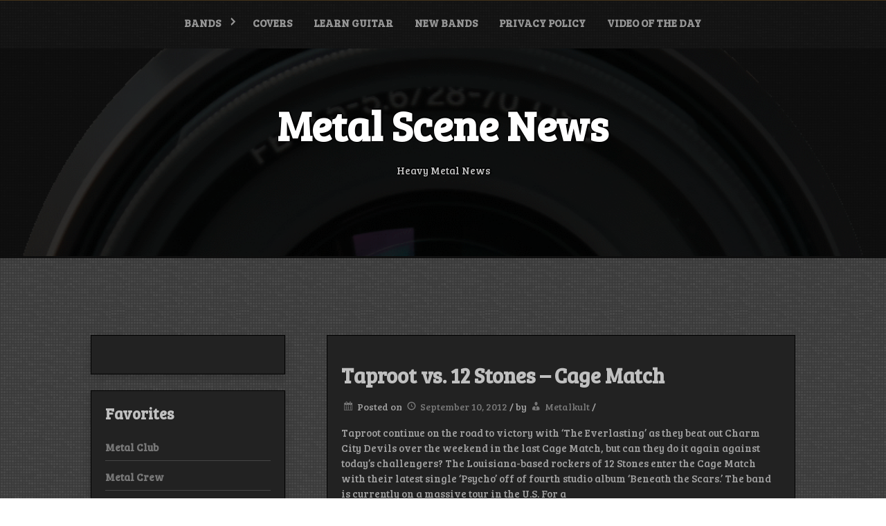

--- FILE ---
content_type: text/html; charset=UTF-8
request_url: https://metalscenenews.com/taproot-vs-12-stones-cage-match/
body_size: 10208
content:
<!DOCTYPE html>
<html itemscope itemtype="http://schema.org/WebPage" lang="en-US">
<head>
	<meta charset="UTF-8">
	<meta name="viewport" content="width=device-width, initial-scale=1">
	<link rel="profile" href="https://gmpg.org/xfn/11">
	<title>Taproot vs. 12 Stones – Cage Match | Metal Scene News</title>
<meta name='robots' content='max-image-preview:large' />
	<style>img:is([sizes="auto" i], [sizes^="auto," i]) { contain-intrinsic-size: 3000px 1500px }</style>
	<link rel='dns-prefetch' href='//fonts.googleapis.com' />
<link rel="alternate" type="application/rss+xml" title="Metal Scene News &raquo; Feed" href="https://metalscenenews.com/feed/" />
<link rel="alternate" type="application/rss+xml" title="Metal Scene News &raquo; Comments Feed" href="https://metalscenenews.com/comments/feed/" />
<link rel="alternate" type="application/rss+xml" title="Metal Scene News &raquo; Taproot vs. 12 Stones – Cage Match Comments Feed" href="https://metalscenenews.com/taproot-vs-12-stones-cage-match/feed/" />
<script type="text/javascript">
/* <![CDATA[ */
window._wpemojiSettings = {"baseUrl":"https:\/\/s.w.org\/images\/core\/emoji\/16.0.1\/72x72\/","ext":".png","svgUrl":"https:\/\/s.w.org\/images\/core\/emoji\/16.0.1\/svg\/","svgExt":".svg","source":{"concatemoji":"https:\/\/metalscenenews.com\/wp-includes\/js\/wp-emoji-release.min.js?ver=6.8.3"}};
/*! This file is auto-generated */
!function(s,n){var o,i,e;function c(e){try{var t={supportTests:e,timestamp:(new Date).valueOf()};sessionStorage.setItem(o,JSON.stringify(t))}catch(e){}}function p(e,t,n){e.clearRect(0,0,e.canvas.width,e.canvas.height),e.fillText(t,0,0);var t=new Uint32Array(e.getImageData(0,0,e.canvas.width,e.canvas.height).data),a=(e.clearRect(0,0,e.canvas.width,e.canvas.height),e.fillText(n,0,0),new Uint32Array(e.getImageData(0,0,e.canvas.width,e.canvas.height).data));return t.every(function(e,t){return e===a[t]})}function u(e,t){e.clearRect(0,0,e.canvas.width,e.canvas.height),e.fillText(t,0,0);for(var n=e.getImageData(16,16,1,1),a=0;a<n.data.length;a++)if(0!==n.data[a])return!1;return!0}function f(e,t,n,a){switch(t){case"flag":return n(e,"\ud83c\udff3\ufe0f\u200d\u26a7\ufe0f","\ud83c\udff3\ufe0f\u200b\u26a7\ufe0f")?!1:!n(e,"\ud83c\udde8\ud83c\uddf6","\ud83c\udde8\u200b\ud83c\uddf6")&&!n(e,"\ud83c\udff4\udb40\udc67\udb40\udc62\udb40\udc65\udb40\udc6e\udb40\udc67\udb40\udc7f","\ud83c\udff4\u200b\udb40\udc67\u200b\udb40\udc62\u200b\udb40\udc65\u200b\udb40\udc6e\u200b\udb40\udc67\u200b\udb40\udc7f");case"emoji":return!a(e,"\ud83e\udedf")}return!1}function g(e,t,n,a){var r="undefined"!=typeof WorkerGlobalScope&&self instanceof WorkerGlobalScope?new OffscreenCanvas(300,150):s.createElement("canvas"),o=r.getContext("2d",{willReadFrequently:!0}),i=(o.textBaseline="top",o.font="600 32px Arial",{});return e.forEach(function(e){i[e]=t(o,e,n,a)}),i}function t(e){var t=s.createElement("script");t.src=e,t.defer=!0,s.head.appendChild(t)}"undefined"!=typeof Promise&&(o="wpEmojiSettingsSupports",i=["flag","emoji"],n.supports={everything:!0,everythingExceptFlag:!0},e=new Promise(function(e){s.addEventListener("DOMContentLoaded",e,{once:!0})}),new Promise(function(t){var n=function(){try{var e=JSON.parse(sessionStorage.getItem(o));if("object"==typeof e&&"number"==typeof e.timestamp&&(new Date).valueOf()<e.timestamp+604800&&"object"==typeof e.supportTests)return e.supportTests}catch(e){}return null}();if(!n){if("undefined"!=typeof Worker&&"undefined"!=typeof OffscreenCanvas&&"undefined"!=typeof URL&&URL.createObjectURL&&"undefined"!=typeof Blob)try{var e="postMessage("+g.toString()+"("+[JSON.stringify(i),f.toString(),p.toString(),u.toString()].join(",")+"));",a=new Blob([e],{type:"text/javascript"}),r=new Worker(URL.createObjectURL(a),{name:"wpTestEmojiSupports"});return void(r.onmessage=function(e){c(n=e.data),r.terminate(),t(n)})}catch(e){}c(n=g(i,f,p,u))}t(n)}).then(function(e){for(var t in e)n.supports[t]=e[t],n.supports.everything=n.supports.everything&&n.supports[t],"flag"!==t&&(n.supports.everythingExceptFlag=n.supports.everythingExceptFlag&&n.supports[t]);n.supports.everythingExceptFlag=n.supports.everythingExceptFlag&&!n.supports.flag,n.DOMReady=!1,n.readyCallback=function(){n.DOMReady=!0}}).then(function(){return e}).then(function(){var e;n.supports.everything||(n.readyCallback(),(e=n.source||{}).concatemoji?t(e.concatemoji):e.wpemoji&&e.twemoji&&(t(e.twemoji),t(e.wpemoji)))}))}((window,document),window._wpemojiSettings);
/* ]]> */
</script>
<style id='wp-emoji-styles-inline-css' type='text/css'>

	img.wp-smiley, img.emoji {
		display: inline !important;
		border: none !important;
		box-shadow: none !important;
		height: 1em !important;
		width: 1em !important;
		margin: 0 0.07em !important;
		vertical-align: -0.1em !important;
		background: none !important;
		padding: 0 !important;
	}
</style>
<link rel='stylesheet' id='wp-block-library-css' href='https://metalscenenews.com/wp-includes/css/dist/block-library/style.min.css?ver=6.8.3' type='text/css' media='all' />
<style id='wp-block-library-theme-inline-css' type='text/css'>
.wp-block-audio :where(figcaption){color:#555;font-size:13px;text-align:center}.is-dark-theme .wp-block-audio :where(figcaption){color:#ffffffa6}.wp-block-audio{margin:0 0 1em}.wp-block-code{border:1px solid #ccc;border-radius:4px;font-family:Menlo,Consolas,monaco,monospace;padding:.8em 1em}.wp-block-embed :where(figcaption){color:#555;font-size:13px;text-align:center}.is-dark-theme .wp-block-embed :where(figcaption){color:#ffffffa6}.wp-block-embed{margin:0 0 1em}.blocks-gallery-caption{color:#555;font-size:13px;text-align:center}.is-dark-theme .blocks-gallery-caption{color:#ffffffa6}:root :where(.wp-block-image figcaption){color:#555;font-size:13px;text-align:center}.is-dark-theme :root :where(.wp-block-image figcaption){color:#ffffffa6}.wp-block-image{margin:0 0 1em}.wp-block-pullquote{border-bottom:4px solid;border-top:4px solid;color:currentColor;margin-bottom:1.75em}.wp-block-pullquote cite,.wp-block-pullquote footer,.wp-block-pullquote__citation{color:currentColor;font-size:.8125em;font-style:normal;text-transform:uppercase}.wp-block-quote{border-left:.25em solid;margin:0 0 1.75em;padding-left:1em}.wp-block-quote cite,.wp-block-quote footer{color:currentColor;font-size:.8125em;font-style:normal;position:relative}.wp-block-quote:where(.has-text-align-right){border-left:none;border-right:.25em solid;padding-left:0;padding-right:1em}.wp-block-quote:where(.has-text-align-center){border:none;padding-left:0}.wp-block-quote.is-large,.wp-block-quote.is-style-large,.wp-block-quote:where(.is-style-plain){border:none}.wp-block-search .wp-block-search__label{font-weight:700}.wp-block-search__button{border:1px solid #ccc;padding:.375em .625em}:where(.wp-block-group.has-background){padding:1.25em 2.375em}.wp-block-separator.has-css-opacity{opacity:.4}.wp-block-separator{border:none;border-bottom:2px solid;margin-left:auto;margin-right:auto}.wp-block-separator.has-alpha-channel-opacity{opacity:1}.wp-block-separator:not(.is-style-wide):not(.is-style-dots){width:100px}.wp-block-separator.has-background:not(.is-style-dots){border-bottom:none;height:1px}.wp-block-separator.has-background:not(.is-style-wide):not(.is-style-dots){height:2px}.wp-block-table{margin:0 0 1em}.wp-block-table td,.wp-block-table th{word-break:normal}.wp-block-table :where(figcaption){color:#555;font-size:13px;text-align:center}.is-dark-theme .wp-block-table :where(figcaption){color:#ffffffa6}.wp-block-video :where(figcaption){color:#555;font-size:13px;text-align:center}.is-dark-theme .wp-block-video :where(figcaption){color:#ffffffa6}.wp-block-video{margin:0 0 1em}:root :where(.wp-block-template-part.has-background){margin-bottom:0;margin-top:0;padding:1.25em 2.375em}
</style>
<style id='classic-theme-styles-inline-css' type='text/css'>
/*! This file is auto-generated */
.wp-block-button__link{color:#fff;background-color:#32373c;border-radius:9999px;box-shadow:none;text-decoration:none;padding:calc(.667em + 2px) calc(1.333em + 2px);font-size:1.125em}.wp-block-file__button{background:#32373c;color:#fff;text-decoration:none}
</style>
<style id='global-styles-inline-css' type='text/css'>
:root{--wp--preset--aspect-ratio--square: 1;--wp--preset--aspect-ratio--4-3: 4/3;--wp--preset--aspect-ratio--3-4: 3/4;--wp--preset--aspect-ratio--3-2: 3/2;--wp--preset--aspect-ratio--2-3: 2/3;--wp--preset--aspect-ratio--16-9: 16/9;--wp--preset--aspect-ratio--9-16: 9/16;--wp--preset--color--black: #000000;--wp--preset--color--cyan-bluish-gray: #abb8c3;--wp--preset--color--white: #ffffff;--wp--preset--color--pale-pink: #f78da7;--wp--preset--color--vivid-red: #cf2e2e;--wp--preset--color--luminous-vivid-orange: #ff6900;--wp--preset--color--luminous-vivid-amber: #fcb900;--wp--preset--color--light-green-cyan: #7bdcb5;--wp--preset--color--vivid-green-cyan: #00d084;--wp--preset--color--pale-cyan-blue: #8ed1fc;--wp--preset--color--vivid-cyan-blue: #0693e3;--wp--preset--color--vivid-purple: #9b51e0;--wp--preset--gradient--vivid-cyan-blue-to-vivid-purple: linear-gradient(135deg,rgba(6,147,227,1) 0%,rgb(155,81,224) 100%);--wp--preset--gradient--light-green-cyan-to-vivid-green-cyan: linear-gradient(135deg,rgb(122,220,180) 0%,rgb(0,208,130) 100%);--wp--preset--gradient--luminous-vivid-amber-to-luminous-vivid-orange: linear-gradient(135deg,rgba(252,185,0,1) 0%,rgba(255,105,0,1) 100%);--wp--preset--gradient--luminous-vivid-orange-to-vivid-red: linear-gradient(135deg,rgba(255,105,0,1) 0%,rgb(207,46,46) 100%);--wp--preset--gradient--very-light-gray-to-cyan-bluish-gray: linear-gradient(135deg,rgb(238,238,238) 0%,rgb(169,184,195) 100%);--wp--preset--gradient--cool-to-warm-spectrum: linear-gradient(135deg,rgb(74,234,220) 0%,rgb(151,120,209) 20%,rgb(207,42,186) 40%,rgb(238,44,130) 60%,rgb(251,105,98) 80%,rgb(254,248,76) 100%);--wp--preset--gradient--blush-light-purple: linear-gradient(135deg,rgb(255,206,236) 0%,rgb(152,150,240) 100%);--wp--preset--gradient--blush-bordeaux: linear-gradient(135deg,rgb(254,205,165) 0%,rgb(254,45,45) 50%,rgb(107,0,62) 100%);--wp--preset--gradient--luminous-dusk: linear-gradient(135deg,rgb(255,203,112) 0%,rgb(199,81,192) 50%,rgb(65,88,208) 100%);--wp--preset--gradient--pale-ocean: linear-gradient(135deg,rgb(255,245,203) 0%,rgb(182,227,212) 50%,rgb(51,167,181) 100%);--wp--preset--gradient--electric-grass: linear-gradient(135deg,rgb(202,248,128) 0%,rgb(113,206,126) 100%);--wp--preset--gradient--midnight: linear-gradient(135deg,rgb(2,3,129) 0%,rgb(40,116,252) 100%);--wp--preset--font-size--small: 13px;--wp--preset--font-size--medium: 20px;--wp--preset--font-size--large: 36px;--wp--preset--font-size--x-large: 42px;--wp--preset--spacing--20: 0.44rem;--wp--preset--spacing--30: 0.67rem;--wp--preset--spacing--40: 1rem;--wp--preset--spacing--50: 1.5rem;--wp--preset--spacing--60: 2.25rem;--wp--preset--spacing--70: 3.38rem;--wp--preset--spacing--80: 5.06rem;--wp--preset--shadow--natural: 6px 6px 9px rgba(0, 0, 0, 0.2);--wp--preset--shadow--deep: 12px 12px 50px rgba(0, 0, 0, 0.4);--wp--preset--shadow--sharp: 6px 6px 0px rgba(0, 0, 0, 0.2);--wp--preset--shadow--outlined: 6px 6px 0px -3px rgba(255, 255, 255, 1), 6px 6px rgba(0, 0, 0, 1);--wp--preset--shadow--crisp: 6px 6px 0px rgba(0, 0, 0, 1);}:where(.is-layout-flex){gap: 0.5em;}:where(.is-layout-grid){gap: 0.5em;}body .is-layout-flex{display: flex;}.is-layout-flex{flex-wrap: wrap;align-items: center;}.is-layout-flex > :is(*, div){margin: 0;}body .is-layout-grid{display: grid;}.is-layout-grid > :is(*, div){margin: 0;}:where(.wp-block-columns.is-layout-flex){gap: 2em;}:where(.wp-block-columns.is-layout-grid){gap: 2em;}:where(.wp-block-post-template.is-layout-flex){gap: 1.25em;}:where(.wp-block-post-template.is-layout-grid){gap: 1.25em;}.has-black-color{color: var(--wp--preset--color--black) !important;}.has-cyan-bluish-gray-color{color: var(--wp--preset--color--cyan-bluish-gray) !important;}.has-white-color{color: var(--wp--preset--color--white) !important;}.has-pale-pink-color{color: var(--wp--preset--color--pale-pink) !important;}.has-vivid-red-color{color: var(--wp--preset--color--vivid-red) !important;}.has-luminous-vivid-orange-color{color: var(--wp--preset--color--luminous-vivid-orange) !important;}.has-luminous-vivid-amber-color{color: var(--wp--preset--color--luminous-vivid-amber) !important;}.has-light-green-cyan-color{color: var(--wp--preset--color--light-green-cyan) !important;}.has-vivid-green-cyan-color{color: var(--wp--preset--color--vivid-green-cyan) !important;}.has-pale-cyan-blue-color{color: var(--wp--preset--color--pale-cyan-blue) !important;}.has-vivid-cyan-blue-color{color: var(--wp--preset--color--vivid-cyan-blue) !important;}.has-vivid-purple-color{color: var(--wp--preset--color--vivid-purple) !important;}.has-black-background-color{background-color: var(--wp--preset--color--black) !important;}.has-cyan-bluish-gray-background-color{background-color: var(--wp--preset--color--cyan-bluish-gray) !important;}.has-white-background-color{background-color: var(--wp--preset--color--white) !important;}.has-pale-pink-background-color{background-color: var(--wp--preset--color--pale-pink) !important;}.has-vivid-red-background-color{background-color: var(--wp--preset--color--vivid-red) !important;}.has-luminous-vivid-orange-background-color{background-color: var(--wp--preset--color--luminous-vivid-orange) !important;}.has-luminous-vivid-amber-background-color{background-color: var(--wp--preset--color--luminous-vivid-amber) !important;}.has-light-green-cyan-background-color{background-color: var(--wp--preset--color--light-green-cyan) !important;}.has-vivid-green-cyan-background-color{background-color: var(--wp--preset--color--vivid-green-cyan) !important;}.has-pale-cyan-blue-background-color{background-color: var(--wp--preset--color--pale-cyan-blue) !important;}.has-vivid-cyan-blue-background-color{background-color: var(--wp--preset--color--vivid-cyan-blue) !important;}.has-vivid-purple-background-color{background-color: var(--wp--preset--color--vivid-purple) !important;}.has-black-border-color{border-color: var(--wp--preset--color--black) !important;}.has-cyan-bluish-gray-border-color{border-color: var(--wp--preset--color--cyan-bluish-gray) !important;}.has-white-border-color{border-color: var(--wp--preset--color--white) !important;}.has-pale-pink-border-color{border-color: var(--wp--preset--color--pale-pink) !important;}.has-vivid-red-border-color{border-color: var(--wp--preset--color--vivid-red) !important;}.has-luminous-vivid-orange-border-color{border-color: var(--wp--preset--color--luminous-vivid-orange) !important;}.has-luminous-vivid-amber-border-color{border-color: var(--wp--preset--color--luminous-vivid-amber) !important;}.has-light-green-cyan-border-color{border-color: var(--wp--preset--color--light-green-cyan) !important;}.has-vivid-green-cyan-border-color{border-color: var(--wp--preset--color--vivid-green-cyan) !important;}.has-pale-cyan-blue-border-color{border-color: var(--wp--preset--color--pale-cyan-blue) !important;}.has-vivid-cyan-blue-border-color{border-color: var(--wp--preset--color--vivid-cyan-blue) !important;}.has-vivid-purple-border-color{border-color: var(--wp--preset--color--vivid-purple) !important;}.has-vivid-cyan-blue-to-vivid-purple-gradient-background{background: var(--wp--preset--gradient--vivid-cyan-blue-to-vivid-purple) !important;}.has-light-green-cyan-to-vivid-green-cyan-gradient-background{background: var(--wp--preset--gradient--light-green-cyan-to-vivid-green-cyan) !important;}.has-luminous-vivid-amber-to-luminous-vivid-orange-gradient-background{background: var(--wp--preset--gradient--luminous-vivid-amber-to-luminous-vivid-orange) !important;}.has-luminous-vivid-orange-to-vivid-red-gradient-background{background: var(--wp--preset--gradient--luminous-vivid-orange-to-vivid-red) !important;}.has-very-light-gray-to-cyan-bluish-gray-gradient-background{background: var(--wp--preset--gradient--very-light-gray-to-cyan-bluish-gray) !important;}.has-cool-to-warm-spectrum-gradient-background{background: var(--wp--preset--gradient--cool-to-warm-spectrum) !important;}.has-blush-light-purple-gradient-background{background: var(--wp--preset--gradient--blush-light-purple) !important;}.has-blush-bordeaux-gradient-background{background: var(--wp--preset--gradient--blush-bordeaux) !important;}.has-luminous-dusk-gradient-background{background: var(--wp--preset--gradient--luminous-dusk) !important;}.has-pale-ocean-gradient-background{background: var(--wp--preset--gradient--pale-ocean) !important;}.has-electric-grass-gradient-background{background: var(--wp--preset--gradient--electric-grass) !important;}.has-midnight-gradient-background{background: var(--wp--preset--gradient--midnight) !important;}.has-small-font-size{font-size: var(--wp--preset--font-size--small) !important;}.has-medium-font-size{font-size: var(--wp--preset--font-size--medium) !important;}.has-large-font-size{font-size: var(--wp--preset--font-size--large) !important;}.has-x-large-font-size{font-size: var(--wp--preset--font-size--x-large) !important;}
:where(.wp-block-post-template.is-layout-flex){gap: 1.25em;}:where(.wp-block-post-template.is-layout-grid){gap: 1.25em;}
:where(.wp-block-columns.is-layout-flex){gap: 2em;}:where(.wp-block-columns.is-layout-grid){gap: 2em;}
:root :where(.wp-block-pullquote){font-size: 1.5em;line-height: 1.6;}
</style>
<link rel='stylesheet' id='toastr-css' href='https://metalscenenews.com/wp-content/plugins/gpt-power-premium/public/css/toastr.min.css?ver=1.0.0' type='text/css' media='all' />
<link rel='stylesheet' id='gpt-power-css' href='https://metalscenenews.com/wp-content/plugins/gpt-power-premium/public/css/gpt-power-public.css?ver=1.0.0' type='text/css' media='all' />
<link rel='stylesheet' id='music-and-video-style-css-css' href='https://metalscenenews.com/wp-content/themes/music-and-video/style.css?ver=6.8.3' type='text/css' media='all' />
<style id='music-and-video-style-css-inline-css' type='text/css'>
#content,.h-center {max-width: 1777px !important;}#content,.h-center {padding: 71px !important;}
</style>
<link rel='stylesheet' id='dashicons-css' href='https://metalscenenews.com/wp-includes/css/dashicons.min.css?ver=6.8.3' type='text/css' media='all' />
<link rel='stylesheet' id='music-and-video-font-css' href='//fonts.googleapis.com/css?family=Bree+Serif%3A100%2C100i%2C200%2C200i%2C300%2C300i%2C400%2C400i%2C500%2C500i%2C600%2C600i%2C700%2C700i%2C800%2C800i%2C900%2C900i&#038;ver=6.8.3' type='text/css' media='all' />
<link rel='stylesheet' id='animate-css-css' href='https://metalscenenews.com/wp-content/themes/music-and-video/css/animate.css?ver=6.8.3' type='text/css' media='all' />
<link rel='stylesheet' id='font-awesome-css' href='https://metalscenenews.com/wp-content/themes/music-and-video/css/font-awesome.css?ver=4.7.0' type='text/css' media='all' />
<link rel='stylesheet' id='jquery-jConveyorTicker-css-css' href='https://metalscenenews.com/wp-content/themes/music-and-video/framework/conveyor-ticker/marquee.css?ver=6.8.3' type='text/css' media='all' />
<link rel='stylesheet' id='music-and-video-sidebar-css' href='https://metalscenenews.com/wp-content/themes/music-and-video/layouts/left-sidebar.css?ver=6.8.3' type='text/css' media='all' />
<script type="text/javascript" src="https://metalscenenews.com/wp-includes/js/jquery/jquery.min.js?ver=3.7.1" id="jquery-core-js"></script>
<script type="text/javascript" src="https://metalscenenews.com/wp-includes/js/jquery/jquery-migrate.min.js?ver=3.4.1" id="jquery-migrate-js"></script>
<script type="text/javascript" src="https://metalscenenews.com/wp-content/plugins/gpt-power-premium/public/js/toastr.min.js?ver=1.0.0" id="toastr-js"></script>
<script type="text/javascript" id="gpt-power-js-extra">
/* <![CDATA[ */
var gptpower_ajax_path = {"url":"https:\/\/metalscenenews.com\/wp-admin\/admin-ajax.php"};
/* ]]> */
</script>
<script type="text/javascript" src="https://metalscenenews.com/wp-content/plugins/gpt-power-premium/public/js/gpt-power-public.js?ver=1.0.0" id="gpt-power-js"></script>
<script type="text/javascript" src="https://metalscenenews.com/wp-content/themes/music-and-video/js/mobile-menu.js?ver=6.8.3" id="music-and-video-mobile-menu-js"></script>
<script type="text/javascript" src="https://metalscenenews.com/wp-content/themes/music-and-video/framework/conveyor-ticker/marquee.js?ver=6.8.3" id="jquery-jConveyorTicker-js-js"></script>
<script type="text/javascript" src="https://metalscenenews.com/wp-content/themes/music-and-video/framework/conveyor-ticker/options.js?ver=6.8.3" id="jquery-jConveyorTicker-options-js-js"></script>
<link rel="https://api.w.org/" href="https://metalscenenews.com/wp-json/" /><link rel="alternate" title="JSON" type="application/json" href="https://metalscenenews.com/wp-json/wp/v2/posts/8246" /><link rel="EditURI" type="application/rsd+xml" title="RSD" href="https://metalscenenews.com/xmlrpc.php?rsd" />
<meta name="generator" content="WordPress 6.8.3" />
<link rel='shortlink' href='https://metalscenenews.com/?p=8246' />
<link rel="alternate" title="oEmbed (JSON)" type="application/json+oembed" href="https://metalscenenews.com/wp-json/oembed/1.0/embed?url=https%3A%2F%2Fmetalscenenews.com%2Ftaproot-vs-12-stones-cage-match%2F" />
<link rel="alternate" title="oEmbed (XML)" type="text/xml+oembed" href="https://metalscenenews.com/wp-json/oembed/1.0/embed?url=https%3A%2F%2Fmetalscenenews.com%2Ftaproot-vs-12-stones-cage-match%2F&#038;format=xml" />

<!-- All in One SEO Pack - Pro Version 1.72 by Michael Torbert of Semper Fi Web Design[238,306] -->
<meta name="description" content="Taproot continue on the road to victory with &#8216;The Everlasting&#8217; as they beat out Charm City Devils over the weekend in the last Cage Match, but can they do it again against today’s challengers? The Louisiana-based rockers of 12 Stones enter the Cage Match with their latest single ‘Psycho’ off of fourth studio album ‘Beneath the Scars.’ The band is currently on a massive tour in the U.S. For a" />
<meta name="keywords" content="a-massive-tour,beat-out-charm,cage,charm-city,continue-on-the,enter-the,enter-the-cage,everlasting,last,latest-single,road,victory-with,with-their" />
<link rel="canonical" href="https://metalscenenews.com/taproot-vs-12-stones-cage-match/" />
<!-- /all in one seo pack Pro Version-->
<style>
    #totop {
		position: fixed;
		right: 40px;
	    z-index: 9999999;
		bottom: 20px;
		display: none;
		outline: none;
		background: #000;
		width: 49px;
		height: 48px;
		text-align: center;
		color: #FFFFFF;
		padding: 10px;
		border: 2px solid #333;
		border-radius: 10%;

		-webkit-transition: all 0.1s linear 0s;
		-moz-transition: all 0.1s linear 0s;
		-o-transition: all 0.1s linear 0s;
		transition: all 0.1s linear 0s;
		font-family: 'Tahoma', sans-serif;
		}
		#totop .dashicons {
			font-size: 24px;		
		}
		#totop:hover {
			opacity: 0.8;	
		}
		
	#totop .dashicons{
		display: block;
	}
    </style><link rel="pingback" href="https://metalscenenews.com/xmlrpc.php"><style type="text/css" id="custom-background-css">
body.custom-background { background-image: url("https://metalscenenews.com/wp-content/themes/music-and-video/images/background.jpg"); background-position: left top; background-size: auto; background-repeat: repeat; background-attachment: scroll; }
</style>
		<meta name='impact-site-verification' value='061339ee-89b6-4384-a897-0b9a70e56387'>
</head>

<body class="wp-singular post-template-default single single-post postid-8246 single-format-standard custom-background wp-embed-responsive wp-theme-music-and-video">

		
		<a class="skip-link screen-reader-text" href="#content">Skip to content</a>

		<header id="masthead" class="site-header" itemscope="itemscope" itemtype="http://schema.org/WPHeader">

	<div class="grid-top">
		<div class="header-right"itemprop="logo" itemscope itemtype="http://schema.org/Brand">
					</div>	
		<!-- Site Navigation  -->
		<button id="s-button-menu"><img src="https://metalscenenews.com/wp-content/themes/music-and-video/images/mobile.jpg"/></button>
		<nav id="site-navigation" class="main-navigation" role="navigation">
				<button class="menu-toggle" aria-controls="primary-menu" aria-expanded="false">Menu</button>
				<div id="primary-menu" class="menu"><ul>
<li class="page_item page-item-5463 page_item_has_children"><a href="https://metalscenenews.com/bands/">Bands</a>
<ul class='children'>
	<li class="page_item page-item-7"><a href="https://metalscenenews.com/bands/lamb-of-god/">Lamb of God</a></li>
	<li class="page_item page-item-11"><a href="https://metalscenenews.com/bands/metallica/">Metallica</a></li>
	<li class="page_item page-item-32"><a href="https://metalscenenews.com/bands/slipknot/">Slipknot</a></li>
</ul>
</li>
<li class="page_item page-item-2917"><a href="https://metalscenenews.com/covers/">Covers</a></li>
<li class="page_item page-item-7219"><a href="https://metalscenenews.com/learn-guitar/">Learn Guitar</a></li>
<li class="page_item page-item-33694"><a href="https://metalscenenews.com/new-bands/">New bands</a></li>
<li class="page_item page-item-108370"><a href="https://metalscenenews.com/privacy-policy/">Privacy Policy</a></li>
<li class="page_item page-item-103"><a href="https://metalscenenews.com/video-of-the-day/">Video of the Day</a></li>
</ul></div>
		</nav><!-- #site-navigation -->
	</div>
	
	<!-- Header Image  -->
	<div class="all-header">
    	<div class="s-shadow"></div>
						<div id="masthead" class="header-image" style="background-image: url( 'https://metalscenenews.com/wp-content/themes/music-and-video/images/header.png' );"></div>
		
		<div class="site-branding">
			<span class="ml15">
								<p class="site-title" itemscope itemtype="http://schema.org/Brand"><a href="https://metalscenenews.com/" rel="home"><span class="word">Metal Scene News</span></a></p>
					
					    
					<p class="site-description" itemprop="headline">
						<span class="word">Heavy Metal News</span>
					</p>

					
			</span>
			
		<!-- Header Buttons  -->			
				
					
		</div>
		<!-- .site-branding -->
		
	</div>
	
	<!-- Recent Posts Slider  -->
		 	 
</header>
<!-- Go to /inc/header-top.php -->
		
		<div id="content" class="site-content">
	<div id="primary" class="content-area">
		<main id="main" class="disable-title site-main">

		
<article id="post-8246" class="post-8246 post type-post status-publish format-standard hentry category-news tag-a-massive-tour tag-beat-out-charm tag-cage tag-charm-city tag-continue-on-the tag-enter-the tag-enter-the-cage tag-everlasting tag-last tag-latest-single tag-road tag-victory-with tag-with-their">
	<header class="entry-header">
		<h1 class="entry-title">Taproot vs. 12 Stones – Cage Match</h1>			<div class="entry-meta">
				<span class="dashicons dashicons-calendar-alt"></span> <span class="posted-on">Posted on <a href="https://metalscenenews.com/taproot-vs-12-stones-cage-match/" rel="bookmark"><span class="dashicons dashicons-clock"></span> <time class="entry-date published updated" datetime="2012-09-10T18:32:47-06:00">September 10, 2012</time></a> /</span><span class="byline"> by <span class="dashicons dashicons-businessman"></span> <span class="author vcard"><a class="url fn n" href="https://metalscenenews.com/author/metalkult/">Metalkult</a></span> /</span>			</div><!-- .entry-meta -->
			</header><!-- .entry-header -->
	
	<div class="entry-content">
		<p>Taproot continue on the road to victory with &#8216;The Everlasting&#8217; as they beat out Charm City Devils over the weekend in the last Cage Match, but can they do it again against today’s challengers? The Louisiana-based rockers of 12 Stones enter the Cage Match with their latest single ‘Psycho’ off of fourth studio album ‘Beneath the Scars.’ The band is currently on a massive tour in the U.S. For a </p>
<p>Here is the original post:<br />
<a target="_blank" href="http://loudwire.com/taproot-vs-12-stones-cage-match/" title="Taproot vs. 12 Stones – Cage Match">Taproot vs. 12 Stones – Cage Match</a></p>
	</div><!-- .entry-content -->
	<footer class="entry-footer">
		<span class="dashicons dashicons-portfolio"></span> <span class="cat-links">Posted in <a href="https://metalscenenews.com/category/news/" rel="category tag">News</a> </span><span class="dashicons dashicons-tag"></span> <span class="tags-links">Tagged <a href="https://metalscenenews.com/tag/a-massive-tour/" rel="tag">a-massive-tour</a>, <a href="https://metalscenenews.com/tag/beat-out-charm/" rel="tag">beat-out-charm</a>, <a href="https://metalscenenews.com/tag/cage/" rel="tag">cage</a>, <a href="https://metalscenenews.com/tag/charm-city/" rel="tag">charm-city</a>, <a href="https://metalscenenews.com/tag/continue-on-the/" rel="tag">continue-on-the</a>, <a href="https://metalscenenews.com/tag/enter-the/" rel="tag">enter-the</a>, <a href="https://metalscenenews.com/tag/enter-the-cage/" rel="tag">enter-the-cage</a>, <a href="https://metalscenenews.com/tag/everlasting/" rel="tag">everlasting</a>, <a href="https://metalscenenews.com/tag/last/" rel="tag">last</a>, <a href="https://metalscenenews.com/tag/latest-single/" rel="tag">latest-single</a>, <a href="https://metalscenenews.com/tag/road/" rel="tag">road</a>, <a href="https://metalscenenews.com/tag/victory-with/" rel="tag">victory-with</a>, <a href="https://metalscenenews.com/tag/with-their/" rel="tag">with-their</a></span>	</footer><!-- .entry-footer -->
</article><!-- #post-8246 -->
				<div class="postnav">
				
					<div class="nav-previous">
					    <span class="dashicons dashicons-arrow-left-alt2"></span>
						<a href="https://metalscenenews.com/maynard-james-keenan-offers-advice-for-the-apocalypse-in-new-editorial-column/" rel="prev"> Previous</a>					</div>
					<div class="nav-next">
						<a href="https://metalscenenews.com/10-unique-covers-of-smells-like-teen-spirit/" rel="next">Next </a>						
						<span class="dashicons dashicons-arrow-right-alt2"></span>
					</div>
					
				</div>	
			
<div id="comments" class="comments-area">

		<div id="respond" class="comment-respond">
		<h3 id="reply-title" class="comment-reply-title">Leave a Reply <small><a rel="nofollow" id="cancel-comment-reply-link" href="/taproot-vs-12-stones-cage-match/#respond" style="display:none;">Cancel reply</a></small></h3><p class="must-log-in">You must be <a href="https://metalscenenews.com/wp-login.php?redirect_to=https%3A%2F%2Fmetalscenenews.com%2Ftaproot-vs-12-stones-cage-match%2F">logged in</a> to post a comment.</p>	</div><!-- #respond -->
	<p class="akismet_comment_form_privacy_notice">This site uses Akismet to reduce spam. <a href="https://akismet.com/privacy/" target="_blank" rel="nofollow noopener">Learn how your comment data is processed.</a></p>
</div><!-- #comments -->

		</main><!-- #main -->
	</div><!-- #primary -->


<aside id="secondary" class="widget-area">
	<section id="text-11" class="widget widget_text">			<div class="textwidget"><p><script type="text/javascript">
  (function (v,i){
      var source = 'https://s.vi-serve.com/source.js',
          config = {
              ChannelID: '59b6636728a0617635343126',
              AdUnitType: '2',
              PublisherID: '766643093710369',
              PlacementID: 'pltT5iem54Yzbhr3oTa',
              DivID: '',
              IAB_Category: 'IAB1-6',
              Keywords: 'concert tickets, music, posters,',
              Language: 'en-us',
              BG_Color: '#000000',
              Text_Color: '#ffffff',
              Font: '',
              FontSize: '',
              vioptional1: '',
              vioptional2: '',
              vioptional3: '',
          },
          o=i.frameElement && config.DivID && !v.getElementById(config.DivID) && i.parent.document.getElementById(config.DivID),
          w=o?i.parent:i,
          b=o?i.parent.document.body:v.body||v.documentElement.appendChild(v.createElement('body')),scr=v.createElement('script');
      scr.src=source,
      scr.async=!0,scr.onload=function(){w.vi.run(config,void 0===v.currentScript?v.scripts[v.scripts.length-1]:v.currentScript,source)},b.appendChild(scr);
  })(document,window)
</script></p>
</div>
		</section><section id="linkcat-2" class="widget widget_links"><h2 class="widget-title">Favorites</h2>
	<ul class='xoxo blogroll'>
<li><a href="http://www.mymetalclub.com/" target="_blank">Metal Club</a></li>
<li><a href="http://www.themetalcrew.com/" target="_blank">Metal Crew</a></li>
<li><a href="http://mos.futurenet.com/resources/metalhammer/metalhammerpodcast144.mp3" target="_blank">Metal Hammer Podcast</a></li>
<li><a href="http://www.metalinjection.net/" target="_blank">Metal Injection</a></li>
<li><a href="http://www.metalinsider.net/" target="_blank">Metal Insider</a></li>
<li><a href="http://www.metalunderground.com/" target="_blank">Metal Underground</a></li>

	</ul>
</section>

		<section id="recent-posts-3" class="widget widget_recent_entries">
		<h2 class="widget-title">Recent Posts</h2>
		<ul>
											<li>
					<a href="https://metalscenenews.com/heavy-metal-in-2025-the-biggest-trends-shaping-the-scene/">Heavy Metal in 2025: The Biggest Trends Shaping the Scene</a>
									</li>
											<li>
					<a href="https://metalscenenews.com/what-is-metallica-up-to-these-days/">What is Metallica Up To These Days</a>
									</li>
											<li>
					<a href="https://metalscenenews.com/what-is-death-metal/">What is death metal?</a>
									</li>
											<li>
					<a href="https://metalscenenews.com/lamb-of-gods-new-album-omens/">LAMB OF GOD&#8217;s New Album Omens</a>
									</li>
											<li>
					<a href="https://metalscenenews.com/lamb-of-gods-nevermore/">Lamb of God&#8217;s Nevermore</a>
									</li>
					</ul>

		</section><section id="archives-3" class="widget widget_archive"><h2 class="widget-title">Archives</h2>
			<ul>
					<li><a href='https://metalscenenews.com/2025/06/'>June 2025</a></li>
	<li><a href='https://metalscenenews.com/2023/02/'>February 2023</a></li>
	<li><a href='https://metalscenenews.com/2022/06/'>June 2022</a></li>
	<li><a href='https://metalscenenews.com/2019/08/'>August 2019</a></li>
	<li><a href='https://metalscenenews.com/2019/01/'>January 2019</a></li>
	<li><a href='https://metalscenenews.com/2018/06/'>June 2018</a></li>
	<li><a href='https://metalscenenews.com/2016/04/'>April 2016</a></li>
	<li><a href='https://metalscenenews.com/2016/02/'>February 2016</a></li>
	<li><a href='https://metalscenenews.com/2016/01/'>January 2016</a></li>
	<li><a href='https://metalscenenews.com/2015/10/'>October 2015</a></li>
	<li><a href='https://metalscenenews.com/2015/09/'>September 2015</a></li>
	<li><a href='https://metalscenenews.com/2015/07/'>July 2015</a></li>
	<li><a href='https://metalscenenews.com/2015/06/'>June 2015</a></li>
	<li><a href='https://metalscenenews.com/2015/03/'>March 2015</a></li>
	<li><a href='https://metalscenenews.com/2014/12/'>December 2014</a></li>
	<li><a href='https://metalscenenews.com/2014/03/'>March 2014</a></li>
	<li><a href='https://metalscenenews.com/2014/01/'>January 2014</a></li>
	<li><a href='https://metalscenenews.com/2013/10/'>October 2013</a></li>
	<li><a href='https://metalscenenews.com/2013/09/'>September 2013</a></li>
	<li><a href='https://metalscenenews.com/2013/08/'>August 2013</a></li>
	<li><a href='https://metalscenenews.com/2013/05/'>May 2013</a></li>
	<li><a href='https://metalscenenews.com/2013/03/'>March 2013</a></li>
	<li><a href='https://metalscenenews.com/2013/02/'>February 2013</a></li>
	<li><a href='https://metalscenenews.com/2013/01/'>January 2013</a></li>
	<li><a href='https://metalscenenews.com/2012/12/'>December 2012</a></li>
	<li><a href='https://metalscenenews.com/2012/11/'>November 2012</a></li>
	<li><a href='https://metalscenenews.com/2012/10/'>October 2012</a></li>
	<li><a href='https://metalscenenews.com/2012/09/'>September 2012</a></li>
	<li><a href='https://metalscenenews.com/2012/08/'>August 2012</a></li>
	<li><a href='https://metalscenenews.com/2012/07/'>July 2012</a></li>
	<li><a href='https://metalscenenews.com/2012/06/'>June 2012</a></li>
	<li><a href='https://metalscenenews.com/2012/05/'>May 2012</a></li>
	<li><a href='https://metalscenenews.com/2012/03/'>March 2012</a></li>
	<li><a href='https://metalscenenews.com/2012/01/'>January 2012</a></li>
	<li><a href='https://metalscenenews.com/2011/12/'>December 2011</a></li>
	<li><a href='https://metalscenenews.com/2011/09/'>September 2011</a></li>
	<li><a href='https://metalscenenews.com/2011/08/'>August 2011</a></li>
	<li><a href='https://metalscenenews.com/2011/06/'>June 2011</a></li>
	<li><a href='https://metalscenenews.com/2011/04/'>April 2011</a></li>
	<li><a href='https://metalscenenews.com/2001/12/'>December 2001</a></li>
			</ul>

			</section><section id="categories-3" class="widget widget_categories"><h2 class="widget-title">Categories</h2>
			<ul>
					<li class="cat-item cat-item-6"><a href="https://metalscenenews.com/category/anthrax/">Anthrax</a>
</li>
	<li class="cat-item cat-item-64"><a href="https://metalscenenews.com/category/disturbed/">Disturbed</a>
</li>
	<li class="cat-item cat-item-20"><a href="https://metalscenenews.com/category/five-finger-death-punch/">Five Finger Death Punch</a>
</li>
	<li class="cat-item cat-item-4"><a href="https://metalscenenews.com/category/lamb-of-god/">Lamb of God</a>
</li>
	<li class="cat-item cat-item-15"><a href="https://metalscenenews.com/category/mastadon/">Mastadon</a>
</li>
	<li class="cat-item cat-item-65"><a href="https://metalscenenews.com/category/megadeth/">Megadeth</a>
</li>
	<li class="cat-item cat-item-3"><a href="https://metalscenenews.com/category/metallica/">Metallica</a>
</li>
	<li class="cat-item cat-item-1"><a href="https://metalscenenews.com/category/news/">News</a>
</li>
	<li class="cat-item cat-item-69852"><a href="https://metalscenenews.com/category/reviews/">Reviews</a>
</li>
	<li class="cat-item cat-item-27"><a href="https://metalscenenews.com/category/slipknot/">Slipknot</a>
</li>
	<li class="cat-item cat-item-69841"><a href="https://metalscenenews.com/category/tours/">Tours</a>
</li>
	<li class="cat-item cat-item-68360"><a href="https://metalscenenews.com/category/trivium/">Trivium</a>
</li>
	<li class="cat-item cat-item-23"><a href="https://metalscenenews.com/category/vampires-everywhere/">Vampires Everywhere</a>
</li>
	<li class="cat-item cat-item-12"><a href="https://metalscenenews.com/category/video/">Video</a>
</li>
			</ul>

			</section><section id="block-3" class="widget widget_block"><script>  window.amznpubstudioTag = "ssjdesigns-20";  </script></section><section id="block-4" class="widget widget_block"><script async="true" type="text/javascript" src="http://ps-us.amazon-adsystem.com/domains/ssjdesigns-20_022a670c-5d2b-42f9-b7b9-9a19f04e78da.js" charset="UTF-8"></script></section><section id="block-5" class="widget widget_block"><script async src="https://pagead2.googlesyndication.com/pagead/js/adsbygoogle.js?client=ca-pub-2964832789181570"
     crossorigin="anonymous"></script></section></aside><!-- #secondary -->
	</div><!-- #content -->
	<footer id="colophon" class="site-footer" itemscope="itemscope" itemtype="http://schema.org/WPFooter">
			<div class="footer-center">

				
				
				
				
			</div>		
		<div class="site-info">
					<a class="powered" href="https://wordpress.org/">
				Powered by WordPress			</a>
			<p>
				All rights reserved  &copy; Metal Scene News			
				<a title="Seos Theme - Music and Video" href="https://seosthemes.com/" target="_blank"> Music and Video Theme by Seos Themes</a>
			</p>
				</div><!-- .site-info -->
	</footer><!-- #colophon -->
	<a id="totop" href="#"><span class="dashicons dashicons-arrow-up-alt2"></span></a>
<script type="speculationrules">
{"prefetch":[{"source":"document","where":{"and":[{"href_matches":"\/*"},{"not":{"href_matches":["\/wp-*.php","\/wp-admin\/*","\/wp-content\/uploads\/*","\/wp-content\/*","\/wp-content\/plugins\/*","\/wp-content\/themes\/music-and-video\/*","\/*\\?(.+)"]}},{"not":{"selector_matches":"a[rel~=\"nofollow\"]"}},{"not":{"selector_matches":".no-prefetch, .no-prefetch a"}}]},"eagerness":"conservative"}]}
</script>
<script type="text/javascript" src="https://metalscenenews.com/wp-includes/js/jquery/ui/core.min.js?ver=1.13.3" id="jquery-ui-core-js"></script>
<script type="text/javascript" src="https://metalscenenews.com/wp-includes/js/jquery/ui/accordion.min.js?ver=1.13.3" id="jquery-ui-accordion-js"></script>
<script type="text/javascript" src="https://metalscenenews.com/wp-includes/js/jquery/ui/tabs.min.js?ver=1.13.3" id="jquery-ui-tabs-js"></script>
<script type="text/javascript" src="https://metalscenenews.com/wp-content/themes/music-and-video/js/navigation.js?ver=6.8.3" id="music-and-video-navigation-js"></script>
<script type="text/javascript" src="https://metalscenenews.com/wp-content/themes/music-and-video/js/viewportchecker.js?ver=6.8.3" id="viewportchecker-js"></script>
<script type="text/javascript" src="https://metalscenenews.com/wp-content/themes/music-and-video/js/to-top.js?ver=6.8.3" id="music-and-video-top-js"></script>
<script type="text/javascript" src="https://metalscenenews.com/wp-content/themes/music-and-video/js/skip-link-focus-fix.js?ver=6.8.3" id="music-and-video-skip-link-focus-fix-js"></script>
<script type="text/javascript" src="https://metalscenenews.com/wp-includes/js/comment-reply.min.js?ver=6.8.3" id="comment-reply-js" async="async" data-wp-strategy="async"></script>

</body>
</html>


--- FILE ---
content_type: text/html; charset=utf-8
request_url: https://www.google.com/recaptcha/api2/aframe
body_size: 266
content:
<!DOCTYPE HTML><html><head><meta http-equiv="content-type" content="text/html; charset=UTF-8"></head><body><script nonce="9_Ia3e0OeA-qh8mLUgW5yg">/** Anti-fraud and anti-abuse applications only. See google.com/recaptcha */ try{var clients={'sodar':'https://pagead2.googlesyndication.com/pagead/sodar?'};window.addEventListener("message",function(a){try{if(a.source===window.parent){var b=JSON.parse(a.data);var c=clients[b['id']];if(c){var d=document.createElement('img');d.src=c+b['params']+'&rc='+(localStorage.getItem("rc::a")?sessionStorage.getItem("rc::b"):"");window.document.body.appendChild(d);sessionStorage.setItem("rc::e",parseInt(sessionStorage.getItem("rc::e")||0)+1);localStorage.setItem("rc::h",'1769145766933');}}}catch(b){}});window.parent.postMessage("_grecaptcha_ready", "*");}catch(b){}</script></body></html>